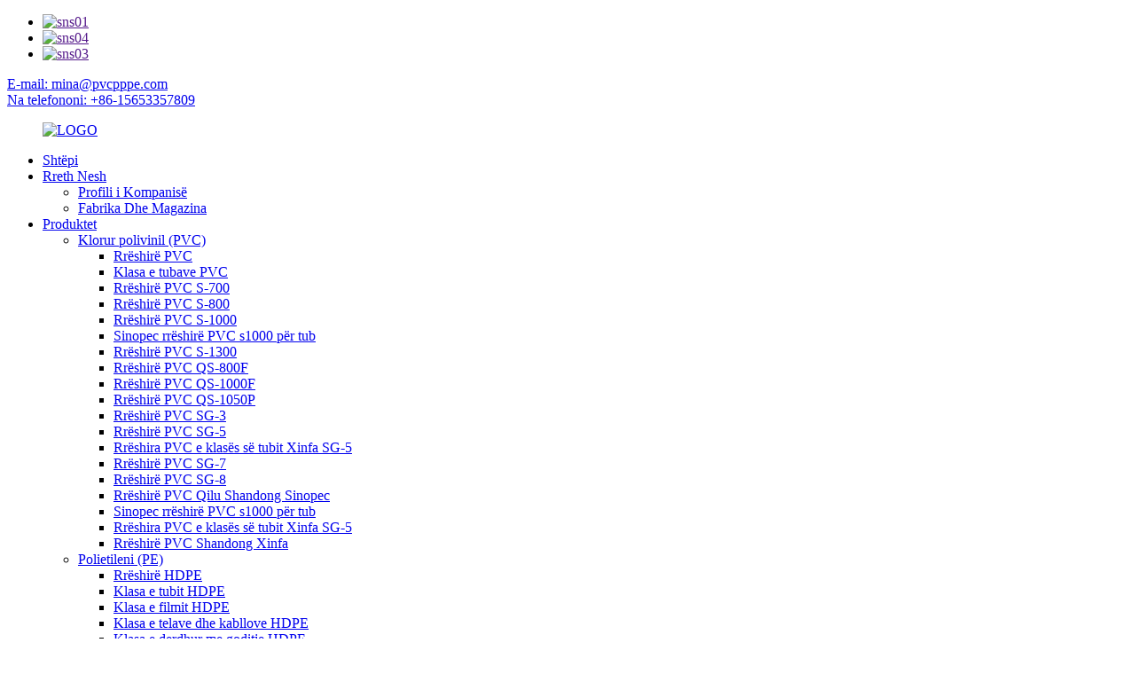

--- FILE ---
content_type: text/html
request_url: http://sq.pvcpppe.com/hdpe-blow-molding-grade-polyethylenepe/
body_size: 11559
content:
<!DOCTYPE html> <html dir="ltr" lang="en"> <head> <meta charset="UTF-8"/> <!-- Google Tag Manager --> <script>(function(w,d,s,l,i){w[l]=w[l]||[];w[l].push({'gtm.start':
new Date().getTime(),event:'gtm.js'});var f=d.getElementsByTagName(s)[0],
j=d.createElement(s),dl=l!='dataLayer'?'&l='+l:'';j.async=true;j.src=
'https://www.googletagmanager.com/gtm.js?id='+i+dl;f.parentNode.insertBefore(j,f);
})(window,document,'script','dataLayer','GTM-N3XF2VN');</script> <!-- End Google Tag Manager -->  <meta http-equiv="Content-Type" content="text/html; charset=UTF-8" /> <!-- Google tag (gtag.js) --> <script async src="https://www.googletagmanager.com/gtag/js?id=G-492RJCNQMQ"></script> <script>
  window.dataLayer = window.dataLayer || [];
  function gtag(){dataLayer.push(arguments);}
  gtag('js', new Date());

  gtag('config', 'G-492RJCNQMQ');
</script> <title>HDPE Blow Molding Grade Manufacturers - Kinë HDPE Blow Molding Grade Factory &amp; Suppliers</title> <meta name="viewport" content="width=device-width,initial-scale=1,minimum-scale=1,maximum-scale=1,user-scalable=no"> <link rel="apple-touch-icon-precomposed" href=""> <meta name="format-detection" content="telephone=no"> <meta name="apple-mobile-web-app-capable" content="yes"> <meta name="apple-mobile-web-app-status-bar-style" content="black"> <link href="//cdn.globalso.com/pvcpppe/style/global/style.css" rel="stylesheet" onload="this.onload=null;this.rel='stylesheet'"> <link href="//cdn.globalso.com/pvcpppe/style/public/public.css" rel="stylesheet" onload="this.onload=null;this.rel='stylesheet'"> <script type="text/javascript" src="//cdn.globalso.com/pvcpppe/style/global/js/jquery.min.js"></script>   <link rel="shortcut icon" href="https://cdn.globalso.com/pvcpppe/icon.png" /> <link rel="canonical" href="https://www.pvcpppe.com/hdpe-blow-molding-grade-polyethylenepe/" /> <meta name="description" content="Prodhuesit e klasës së HDPE Blow Moulding, Fabrika, Furnizuesit nga Kina, Ne kemi përjetuar objekte prodhuese me më shumë se 100 punonjës.Kështu që ne mund të garantojmë kohë të shkurtër dhe sigurimin e cilësisë." /> <link href="//cdn.globalso.com/hide_search.css" rel="stylesheet"/><link href="//www.pvcpppe.com/style/sq.html.css" rel="stylesheet"/><link rel="alternate" hreflang="sq" href="http://sq.pvcpppe.com/" /></head> <body> <!-- Google Tag Manager (noscript) --> <noscript><iframe src="https://www.googletagmanager.com/ns.html?id=GTM-N3XF2VN" height="0" width="0" style="display:none;visibility:hidden"></iframe></noscript> <!-- End Google Tag Manager (noscript) -->  <div class="container">     <!-- web_head start -->     <header class="web_head">     <div class="top_bar">       <div class="layout">         <ul class="head_sns">          		<li><a target="_blank" href=""><img src="https://cdn.globalso.com/pvcpppe/sns01.png" alt="sns01"></a></li> 			<li><a target="_blank" href=""><img src="https://cdn.globalso.com/pvcpppe/sns04.png" alt="sns04"></a></li> 			<li><a target="_blank" href=""><img src="https://cdn.globalso.com/pvcpppe/sns03.png" alt="sns03"></a></li> 	        </ul>         <div class="head_email"><a href="mailto:mina@pvcpppe.com">E-mail: mina@pvcpppe.com</a></div>        <div class="head_phone"><a href="tel:+86-15653357809">Na telefononi: +86-15653357809</a></div>               </div>     </div>     <div class="head_layout layout">      <figure class="logo"> 	 <a href="/">			<img src="https://cdn.globalso.com/pvcpppe/LOGO2.png" alt="LOGO"> 				</a> </figure>       <nav class="nav_wrap">         <ul class="head_nav">             <li><a href="/">Shtëpi</a></li> <li><a href="/about-us/">Rreth Nesh</a> <ul class="sub-menu"> 	<li><a href="/about-us/">Profili i Kompanisë</a></li> 	<li><a href="/factory-and-warehouse/">Fabrika Dhe Magazina</a></li> </ul> </li> <li class="current-menu-ancestor"><a href="/products/">Produktet</a> <ul class="sub-menu"> 	<li><a href="/polyvinyl-chloride-pvc/">Klorur polivinil (PVC)</a> 	<ul class="sub-menu"> 		<li><a href="/pvc-resin-polyvinyl-chloride-pvc/">Rrëshirë PVC</a></li> 		<li><a href="/pvc-pipe-grade-polyvinyl-chloride-pvc/">Klasa e tubave PVC</a></li> 		<li><a href="/pvc-resin-s-700/">Rrëshirë PVC S-700</a></li> 		<li><a href="/pvc-resin-s-800/">Rrëshirë PVC S-800</a></li> 		<li><a href="/pvc-resin-s-1000/">Rrëshirë PVC S-1000</a></li> 		<li><a href="/sinopec-pvc-resin-s1000-for-pipe-product/">Sinopec rrëshirë PVC s1000 për tub</a></li> 		<li><a href="/pvc-resin-s-1300/">Rrëshirë PVC S-1300</a></li> 		<li><a href="/pvc-resin-qs-800f/">Rrëshirë PVC QS-800F</a></li> 		<li><a href="/pvc-resin-qs-1000f/">Rrëshirë PVC QS-1000F</a></li> 		<li><a href="/pvc-resin-qs-1050p/">Rrëshirë PVC QS-1050P</a></li> 		<li><a href="/pvc-resin-sg-3/">Rrëshirë PVC SG-3</a></li> 		<li><a href="/pvc-resin-sg-5/">Rrëshirë PVC SG-5</a></li> 		<li><a href="/pipe-grade-xinfa-pvc-resin-sg-5-product/">Rrëshira PVC e klasës së tubit Xinfa SG-5</a></li> 		<li><a href="/pvc-resin-sg-7/">Rrëshirë PVC SG-7</a></li> 		<li><a href="/pvc-resin-sg-8/">Rrëshirë PVC SG-8</a></li> 		<li><a href="/shandong-sinopec-qilu-pvc-resin-product/">Rrëshirë PVC Qilu Shandong Sinopec</a></li> 		<li><a href="/sinopec-pvc-resin-s1000-for-pipe-product/">Sinopec rrëshirë PVC s1000 për tub</a></li> 		<li><a href="/pipe-grade-xinfa-pvc-resin-sg-5-product/">Rrëshira PVC e klasës së tubit Xinfa SG-5</a></li> 		<li><a href="/shandong-xinfa-pvc-resin-product/">Rrëshirë PVC Shandong Xinfa</a></li> 	</ul> </li> 	<li class="current-menu-ancestor current-menu-parent"><a href="/polyethylenepe/">Polietileni (PE)</a> 	<ul class="sub-menu"> 		<li><a href="/hdpe-resin-polyethylenepe/">Rrëshirë HDPE</a></li> 		<li><a href="/hdpe-pipe-grade-polyethylenepe/">Klasa e tubit HDPE</a></li> 		<li><a href="/hdpe-film-grade-polyethylenepe/">Klasa e filmit HDPE</a></li> 		<li><a href="/hdpe-wire-and-cable-grade-polyethylenepe/">Klasa e telave dhe kabllove HDPE</a></li> 		<li class="nav-current"><a href="/hdpe-blow-molding-grade-polyethylenepe/">Klasa e derdhur me goditje HDPE</a></li> 		<li><a href="/hdpe-injection-molding-grade-polyethylenepe/">Klasa e derdhjes me injeksion HDPE</a></li> 		<li><a href="/hdpe-filament-grade-polyethylenepe/">Klasa e filamentit HDPE</a></li> 		<li><a href="/hdpe-dmd1158-polyethylenepe/">HDPE DMD1158</a></li> 		<li><a href="/hdpe-dgda6098-polyethylenepe/">HDPE DGDA6098</a></li> 		<li><a href="/hdpe-dgdb2480-polyethylenepe/">HDPE DGDB2480</a></li> 		<li><a href="/hdpe-qhb18-polyethylenepe/">HDPE QHB18</a></li> 		<li><a href="/hdpe-qhj01-polyethylenepe/">HDPE QHJ01</a></li> 		<li><a href="/high-density-polyethylene-qhj02-for-cable-sheath-product/">Polietileni me densitet të lartë QHJ02 për mbështjellës kabllor</a></li> 		<li><a href="/hdpe-qhm32f-hdpe-rf-for-floor-heating-pipe-product/">HDPE QHM32F HDPE-RF për tubin e ngrohjes në dysheme</a></li> 		<li><a href="/ldpe-2102tn00/">LDPE 2102TN00</a></li> 		<li><a href="/ldpe-film-grade-2100tn00/">Klasa e filmit LDPE 2100TN00</a></li> 		<li><a href="/ldpe-film-grade-2102tn26/">Klasa e filmit LDPE 2102TN26</a></li> 		<li><a href="/ldpe-film-grade-qlt04-qlf39/">Klasa e filmit LDPE QLT04 QLF39</a></li> 		<li><a href="/ldpe-resin-polyethylenepe/">Rrëshirë LDPE</a></li> 	</ul> </li> 	<li><a href="/polypropylenepp/">Polipropileni (PP)</a> 	<ul class="sub-menu"> 		<li><a href="/pp-resin-polypropylenepp-products/">rrëshirë PP</a></li> 		<li><a href="/pp-t30s-yarn-grade/">Klasa e fijeve PP T30S</a></li> 		<li><a href="/pp-eps30r-injection-molding-grade/">PP EPS30R Klasa e derdhjes me injeksion</a></li> 		<li><a href="/pp-injection-molding-grade/">Klasa e derdhur me injeksion PP</a></li> 		<li><a href="/pp-qp73n-injection-molding-grade/">Klasa e derdhjes me injeksion PP QP73N</a></li> 		<li><a href="/pp-sp179-injection-molding-grade/">PP SP179 Klasa e derdhjes me injeksion</a></li> 	</ul> </li> </ul> </li> <li><a href="/application/">Aplikacion</a> <ul class="sub-menu"> 	<li><a href="/application_catalog/pipe/">Tub</a></li> 	<li><a href="/application_catalog/film/">Film</a></li> 	<li><a href="/application_catalog/wire-and-cable/">Tela dhe Kabllo</a></li> 	<li><a href="/application_catalog/profile/">Profili</a></li> 	<li><a href="/application_catalog/board/">Bordi</a></li> 	<li><a href="/application_catalog/sheet/">Fletë</a></li> 	<li><a href="/application_catalog/flooring/">Dyshemeja</a></li> 	<li><a href="/application_catalog/synthetic-leather/">lekure sintetike</a></li> 	<li><a href="/application_catalog/geomembrane/">Gjeomembrana</a></li> 	<li><a href="/application_catalog/tarpaulin/">Pëlhurë gomuar</a></li> 	<li><a href="/application_catalog/hose/">Zorrë</a></li> 	<li><a href="/application_catalog/shopping-bag/">Çantë pazari</a></li> 	<li><a href="/application_catalog/rope/">Litar</a></li> 	<li><a href="/application_catalog/agricultural-film/">Film Bujqësor</a></li> 	<li><a href="/application/bopp-film/">Film BOPP</a></li> 	<li><a href="/application/cpp-film/">Film CPP</a></li> 	<li><a href="/application_catalog/bumper/">Parakolp</a></li> </ul> </li> <li><a href="/news/">Lajme</a> <ul class="sub-menu"> 	<li><a href="/news_catalog/company-news/">Lajmet e kompanisë</a></li> 	<li><a href="/news_catalog/price-and-market/">Çmimi dhe tregu</a></li> 	<li><a href="/news_catalog/technical-info/">Informacion teknik</a></li> </ul> </li> <li><a href="/contact-us/">Na kontaktoni</a></li>         </ul>       </nav>       <div class="header_right">         <!--change-language-->         <div class="change-language ensemble">   <div class="change-language-info">     <div class="change-language-title medium-title">        <div class="language-flag language-flag-en"><a href="https://www.pvcpppe.com/"><b class="country-flag"></b><span>English</span> </a></div>        <b class="language-icon"></b>      </div> 	<div class="change-language-cont sub-content">         <div class="empty"></div>     </div>   </div> </div> <!--theme260-->           <!--change-language theme437-->        </div>     </div>   </header>     <!--// web_head end --><!-- sys_sub_head -->     <section class="sys_sub_head">     <div class="head_bn_item">	<img src="https://cdn.globalso.com/pvcpppe/page_head_gb.jpg" alt="faqe_kreu_gb"> </div>     <section class="path_bar layout">       <ul>         <li> <a itemprop="breadcrumb" href="/">Shtëpi</a></li><li> <a itemprop="breadcrumb" href="/products/" title="Products">Produktet</a> </li><li> <a itemprop="breadcrumb" href="/polyethylenepe/" title="Polyethylene(PE)">Polietileni (PE)</a> </li><li> <a href="#">Klasa e derdhur me goditje HDPE</a></li>       </ul>       <h1 class="pagnation_title">produkteve</h1>     </section>   </section>  <section class="web_main page_main">   <div class="layout">     <aside class="aside">   <section class="aside-wrap">     <section class="side-widget">     <div class="side-tit-bar">         <h2 class="side-tit">Kategoritë</h2>     </div>     <ul class="side-cate">       <li><a href="/polyvinyl-chloride-pvc/">Klorur polivinil (PVC)</a> <ul class="sub-menu"> 	<li><a href="/pvc-resin-polyvinyl-chloride-pvc/">Rrëshirë PVC</a></li> 	<li><a href="/pvc-pipe-grade-polyvinyl-chloride-pvc/">Klasa e tubave PVC</a></li> 	<li><a href="/pvc-resin-s-700/">Rrëshirë PVC S-700</a></li> 	<li><a href="/pvc-resin-s-800/">Rrëshirë PVC S-800</a></li> 	<li><a href="/pvc-resin-s-1000/">Rrëshirë PVC S-1000</a></li> 	<li><a href="/pvc-resin-s-1300/">Rrëshirë PVC S-1300</a></li> 	<li><a href="/pvc-resin-qs-800f/">Rrëshirë PVC QS-800F</a></li> 	<li><a href="/pvc-resin-qs-1000f/">Rrëshirë PVC QS-1000F</a></li> 	<li><a href="/pvc-resin-qs-1050p/">Rrëshirë PVC QS-1050P</a></li> 	<li><a href="/pvc-resin-sg-3/">Rrëshirë PVC SG-3</a></li> 	<li><a href="/pvc-resin-sg-5/">Rrëshirë PVC SG-5</a></li> 	<li><a href="/pvc-resin-sg-7/">Rrëshirë PVC SG-7</a></li> 	<li><a href="/pvc-resin-sg-8/">Rrëshirë PVC SG-8</a></li> 	<li><a href="/shandong-sinopec-qilu-pvc-resin-product/">Rrëshirë PVC Qilu Shandong Sinopec</a></li> 	<li><a href="/sinopec-pvc-resin-s1000-for-pipe-product/">Sinopec rrëshirë PVC s1000 për tub</a></li> 	<li><a href="/pipe-grade-xinfa-pvc-resin-sg-5-product/">Rrëshira PVC e klasës së tubit Xinfa SG-5</a></li> 	<li><a href="/shandong-xinfa-pvc-resin-product/">Rrëshirë PVC Shandong Xinfa</a></li> </ul> </li> <li class="current-menu-ancestor current-menu-parent"><a href="/polyethylenepe/">Polietileni (PE)</a> <ul class="sub-menu"> 	<li><a href="/hdpe-resin-polyethylenepe/">Rrëshirë HDPE</a></li> 	<li><a href="/hdpe-pipe-grade-polyethylenepe/">Klasa e tubit HDPE</a></li> 	<li><a href="/hdpe-film-grade-polyethylenepe/">Klasa e filmit HDPE</a></li> 	<li><a href="/hdpe-wire-and-cable-grade-polyethylenepe/">Klasa e telave dhe kabllove HDPE</a></li> 	<li class="nav-current"><a href="/hdpe-blow-molding-grade-polyethylenepe/">Klasa e derdhur me goditje HDPE</a></li> 	<li><a href="/hdpe-injection-molding-grade-polyethylenepe/">Klasa e derdhjes me injeksion HDPE</a></li> 	<li><a href="/hdpe-filament-grade-polyethylenepe/">Klasa e filamentit HDPE</a></li> 	<li><a href="/hdpe-dmd1158-polyethylenepe/">HDPE DMD1158</a></li> 	<li><a href="/hdpe-dgda6098-polyethylenepe/">HDPE DGDA6098</a></li> 	<li><a href="/hdpe-dgdb2480-polyethylenepe/">HDPE DGDB2480</a></li> 	<li><a href="/hdpe-qhb18-polyethylenepe/">HDPE QHB18</a></li> 	<li><a href="/hdpe-qhj01-polyethylenepe/">HDPE QHJ01</a></li> 	<li><a href="/high-density-polyethylene-qhj02-for-cable-sheath-product/">Polietileni me densitet të lartë QHJ02 për mbështjellës kabllor</a></li> 	<li><a href="/hdpe-qhm32f-hdpe-rf-for-floor-heating-pipe-product/">HDPE QHM32F HDPE-RF për tubin e ngrohjes në dysheme</a></li> 	<li><a href="/ldpe-2102tn00/">LDPE 2102TN00</a></li> 	<li><a href="/ldpe-film-grade-2100tn00/">Klasa e filmit LDPE 2100TN00</a></li> 	<li><a href="/ldpe-film-grade-2102tn26/">Klasa e filmit LDPE 2102TN26</a></li> 	<li><a href="/ldpe-film-grade-qlt04-qlf39/">Klasa e filmit LDPE QLT04 QLF39</a></li> 	<li><a href="/ldpe-resin-polyethylenepe/">Rrëshirë LDPE</a></li> </ul> </li> <li><a href="/polypropylenepp/">Polipropileni (PP)</a> <ul class="sub-menu"> 	<li><a href="/pp-resin-polypropylenepp-products/">rrëshirë PP</a></li> 	<li><a href="/pp-t30s-yarn-grade/">Klasa e fijeve PP T30S</a></li> 	<li><a href="/pp-eps30r-injection-molding-grade/">PP EPS30R Klasa e derdhjes me injeksion</a></li> 	<li><a href="/pp-injection-molding-grade/">Klasa e derdhur me injeksion PP</a></li> 	<li><a href="/pp-qp73n-injection-molding-grade/">Klasa e derdhjes me injeksion PP QP73N</a></li> 	<li><a href="/pp-sp179-injection-molding-grade/">PP SP179 Klasa e derdhjes me injeksion</a></li> </ul> </li>     </ul>   </section>   <div class="side-widget"> 	 <div class="side-product-items">               <div class="items_content">                <div class="side_slider">                     <ul class="swiper-wrapper"> 				                   <li class="swiper-slide gm-sep side_product_item">                     <figure > <a href="/virgin-pvc-resin-s-1000-product/" class="item-img"><img src="https://cdn.globalso.com/pvcpppe/PVC-S-1000-12-300x300.jpg" alt="Rrëshirë PVC e virgjër S-1000"></a>                       <figcaption>                         <h3 class="item_title"><a href="/virgin-pvc-resin-s-1000-product/">Rrëshirë PVC e virgjër S-1000</a></h3>                        </figcaption>                     </figure> 					</li> 					                   <li class="swiper-slide gm-sep side_product_item">                     <figure > <a href="/pvc-sg5-resin-produced-by-suspension-method-product/" class="item-img"><img src="https://cdn.globalso.com/pvcpppe/18720125488_1156975291-300x300.jpg" alt="Rrëshira PVC SG5 e prodhuar me metodën e pezullimit"></a>                       <figcaption>                         <h3 class="item_title"><a href="/pvc-sg5-resin-produced-by-suspension-method-product/">Rrëshira PVC SG5 e prodhuar me metodën e pezullimit</a></h3>                        </figcaption>                     </figure> 					</li> 					                   <li class="swiper-slide gm-sep side_product_item">                     <figure > <a href="/polyvinyl-chloride-resin-product/" class="item-img"><img src="https://cdn.globalso.com/pvcpppe/PVC-RESIN1-300x300.jpg" alt="Rrëshirë polivinil klorur"></a>                       <figcaption>                         <h3 class="item_title"><a href="/polyvinyl-chloride-resin-product/">Rrëshirë polivinil klorur</a></h3>                        </figcaption>                     </figure> 					</li> 					                   <li class="swiper-slide gm-sep side_product_item">                     <figure > <a href="/polyvinyl-chloride-resin-s-1000-product/" class="item-img"><img src="https://cdn.globalso.com/pvcpppe/PVC-S-1000-1-300x300.jpg" alt="Rrëshirë polivinilklorur S-1000"></a>                       <figcaption>                         <h3 class="item_title"><a href="/polyvinyl-chloride-resin-s-1000-product/">Rrëshirë polivinilklorur S-1000</a></h3>                        </figcaption>                     </figure> 					</li> 					                   <li class="swiper-slide gm-sep side_product_item">                     <figure > <a href="/high-density-polyethylene-resin-product/" class="item-img"><img src="https://cdn.globalso.com/pvcpppe/H69a9f479c4594c86b527408ff95e3df0i-300x300.jpg" alt="Rrëshirë polietileni me densitet të lartë"></a>                       <figcaption>                         <h3 class="item_title"><a href="/high-density-polyethylene-resin-product/">Rrëshirë polietileni me densitet të lartë</a></h3>                        </figcaption>                     </figure> 					</li> 					                </ul> 				 </div>                 <div class="btn-prev"></div>                 <div class="btn-next"></div>               </div>             </div>    </div>           <div class="side-bn"><a href=""><img src="https://cdn.globalso.com/pvcpppe/29c4af89.png" alt="" /></a></div>     </section> </aside>    <section class="main">       <div class="items_list">  <ul>                     <li class="product_item">                         <figure> <span class="item_img"><img src="https://cdn.globalso.com/pvcpppe/hdpe-resin4.jpg" alt="Klasa e derdhjes me fryrje të polietilenit me densitet të lartë" /><a href="/high-density-polyethylene-blow-molding-grade-product/"></a></span>                             <figcaption>                                 <h3 class="item_title"><a href="/high-density-polyethylene-blow-molding-grade-product/" title="High density Polyethylene Blow Molding Grade">Klasa e derdhjes me fryrje të polietilenit me densitet të lartë</a></h3>                             </figcaption>                         </figure>                     </li>           </ul>          <div class="page_bar">         <div class="pages"></div>       </div>       </div>            </section>   </div> </section>  <!-- web_footer start -->     <footer class="web_footer">     <section class="index_inquiry_wrap">       <div class="inquiry_desc">Ju lutemi na lini emailin tuaj, ne do të kontaktojmë brenda 24 orëve.<a href="javascript:" class="inquiry_btn">hetim<i></i></a></div>     </section>     <div class="layout">       <div class="foor_service">         <div class="foot_item foot_contact_item wow fadeInLeftA" data-wow-delay=".9s" data-wow-duration=".8s">           <div class="foot_cont">             <div class="foot_logo">	<a href="/"> 	<img src="https://cdn.globalso.com/pvcpppe/logo-white.png" alt="logo-e bardhë"></a> 	 </div>             <ul class="foot_contact">               <li class="foot_address">Adresa: Zhonghuangya, Xihe Town, Zichuan, Zibo, Shandong, Kinë.</li>              <li class="foot_phone"><a href="tel:+86-15653357809">Tel: +86-15653357809</a></li>              <li class="foot_email"><a href="mailto:mina@pvcpppe.com">E-mail: mina@pvcpppe.com</a></li>            </ul>           </div>         </div>        <div class="foot_item foot_nav_item wow fadeInLeftA" data-wow-delay=".7s" data-wow-duration=".8s">           <h2 class="fot_tit">Navigator</h2>           <ul>           	<li><a href="/about-us/">Rreth Nesh</a></li> <li><a href="/products/">Produktet</a></li> <li><a href="/application/">Aplikacion</a></li> <li><a href="/contact-us/">Na kontaktoni</a></li>           </ul>         </div>         <div class="foot_item foot_nav_item  wow fadeInLeftA" data-wow-delay=".7s" data-wow-duration=".8s">           <h2 class="fot_tit">Lajme</h2>           <ul>            	            <li class="company_new_footer"> <a href="/news/pvc-export-analysis/">               <time style="margin-right: 20px;">korrik-17-2023</time>               <span class="new_info">Analiza e eksportit të PVC</span> </a> </li> 			              <li class="company_new_footer"> <a href="/news/2023-pvc-resin-market-analysis/">               <time style="margin-right: 20px;">korrik-07-2023</time>               <span class="new_info">Analiza e tregut të rrëshirës PVC 2023</span> </a> </li> 			              <li class="company_new_footer"> <a href="/news/what-is-wpc-floor-and-spc-floor/">               <time style="margin-right: 20px;">Qershor-24-2023</time>               <span class="new_info">Çfarë është dyshemeja WPC dhe dyshemeja SPC?</span> </a> </li> 			              <li class="company_new_footer"> <a href="/news/recent-domestic-pvc-export-market-trend-analysis-06-16/">               <time style="margin-right: 20px;">Qershor-16-2023</time>               <span class="new_info">Analiza e fundit e tendencave të tregut vendas të eksportit të PVC...</span> </a> </li> 			            </ul>         </div>       </div>     </div> <div class="copyright wow fadeInLeftA" data-wow-delay="1.2s" data-wow-duration=".8s">© Copyright - 2020-2023: Të gjitha të drejtat e rezervuara.<script type="text/javascript" src="//www.globalso.site/livechat.js"></script>	<a href="/featured/">Produkte të nxehta</a> - <a href="/sitemap.xml">Harta e faqes</a> - <a href="/">AMP Mobile</a> <br><a href='/high-density-polyethylene-dgdb2480h/' title='High Density Polyethylene DGDB2480H'>Polietileni me densitet të lartë DGDB2480H</a>,  <a href='/sinopec-pvc-resin/' title='SINOPEC PVC Resin'>Rrëshirë PVC SINOPEC</a>,  <a href='/high-density-polyethylene-qhb18/' title='High Density Polyethylene  QHB18'>Polietileni me densitet të lartë QHB18</a>,  <a href='/pvc-resin/' title='PVC Resin'>Rrëshirë PVC</a>,  <a href='/high-density-polyethylene-dmd1158/' title='High Density Polyethylene DMD1158'>Polietileni me densitet të lartë DMD1158</a>,  <a href='/pvc-for-cable-insulation/' title='PVC For Cable Insulation'>PVC për izolimin e kabllove</a>, 	</div>  </footer>     <!--// web_footer end -->    </div>        <div id="whatsapp">         <a href="https://api.whatsapp.com/send?phone=8615653357809" target="_blank" title="Whatsapp">         <div id="whatsappMain"></div>         </a> </div>        <!--// container end --> <aside class="scrollsidebar" id="scrollsidebar">   <div class="side_content">     <div class="side_list">       <header class="hd"><img src="//cdn.globalso.com/title_pic.png" alt="Inuiry Online"/></header>       <div class="cont">         <li><a class="email" href="javascript:" onclick="showMsgPop();">Dërgoni një email</a></li>                                                       <li><a class="whatsapp" style="background-image:url(https://cdn.globalso.com/pvcpppe/whatsapp.png);position:absolute;left:10px;background-repeat:no-repeat;padding: 0px 0px 0px 23px;background-position: left;" target="_blank" href="https://api.whatsapp.com/send?phone=8615653357809 ">WhatsApp</a></li>              </div>                   <div class="side_title"><a  class="close_btn"><span>x</span></a></div>     </div>   </div>   <div class="show_btn"></div> </aside> <div class="inquiry-pop-bd">   <div class="inquiry-pop"> <i class="ico-close-pop" onclick="hideMsgPop();"></i>     <script type="text/javascript" src="//www.globalso.site/form.js"></script>   </div> </div>   <script type="text/javascript" src="//cdn.globalso.com/pvcpppe/style/global/js/common.js"></script> <script type="text/javascript" src="//cdn.globalso.com/pvcpppe/style/public/public.js"></script>  <!--[if lt IE 9]> <script src="//cdn.globalso.com/pvcpppe/style/global/js/html5.js"></script> <![endif]--> <script type="text/javascript">

if(typeof jQuery == 'undefined' || typeof jQuery.fn.on == 'undefined') {
	document.write('<script src="https://www.pvcpppe.com/wp-content/plugins/bb-plugin/js/jquery.js"><\/script>');
	document.write('<script src="https://www.pvcpppe.com/wp-content/plugins/bb-plugin/js/jquery.migrate.min.js"><\/script>');
}

</script><ul class="prisna-wp-translate-seo" id="prisna-translator-seo"><li class="language-flag language-flag-en"><a href="https://www.pvcpppe.com/hdpe-blow-molding-grade-polyethylenepe/" title="English" target="_blank"><b class="country-flag"></b><span>English</span></a></li><li class="language-flag language-flag-fr"><a href="http://fr.pvcpppe.com/hdpe-blow-molding-grade-polyethylenepe/" title="French" target="_blank"><b class="country-flag"></b><span>French</span></a></li><li class="language-flag language-flag-de"><a href="http://de.pvcpppe.com/hdpe-blow-molding-grade-polyethylenepe/" title="German" target="_blank"><b class="country-flag"></b><span>German</span></a></li><li class="language-flag language-flag-pt"><a href="http://pt.pvcpppe.com/hdpe-blow-molding-grade-polyethylenepe/" title="Portuguese" target="_blank"><b class="country-flag"></b><span>Portuguese</span></a></li><li class="language-flag language-flag-es"><a href="http://es.pvcpppe.com/hdpe-blow-molding-grade-polyethylenepe/" title="Spanish" target="_blank"><b class="country-flag"></b><span>Spanish</span></a></li><li class="language-flag language-flag-ru"><a href="http://ru.pvcpppe.com/hdpe-blow-molding-grade-polyethylenepe/" title="Russian" target="_blank"><b class="country-flag"></b><span>Russian</span></a></li><li class="language-flag language-flag-ja"><a href="http://ja.pvcpppe.com/hdpe-blow-molding-grade-polyethylenepe/" title="Japanese" target="_blank"><b class="country-flag"></b><span>Japanese</span></a></li><li class="language-flag language-flag-ko"><a href="http://ko.pvcpppe.com/hdpe-blow-molding-grade-polyethylenepe/" title="Korean" target="_blank"><b class="country-flag"></b><span>Korean</span></a></li><li class="language-flag language-flag-ar"><a href="http://ar.pvcpppe.com/hdpe-blow-molding-grade-polyethylenepe/" title="Arabic" target="_blank"><b class="country-flag"></b><span>Arabic</span></a></li><li class="language-flag language-flag-ga"><a href="http://ga.pvcpppe.com/hdpe-blow-molding-grade-polyethylenepe/" title="Irish" target="_blank"><b class="country-flag"></b><span>Irish</span></a></li><li class="language-flag language-flag-el"><a href="http://el.pvcpppe.com/hdpe-blow-molding-grade-polyethylenepe/" title="Greek" target="_blank"><b class="country-flag"></b><span>Greek</span></a></li><li class="language-flag language-flag-tr"><a href="http://tr.pvcpppe.com/hdpe-blow-molding-grade-polyethylenepe/" title="Turkish" target="_blank"><b class="country-flag"></b><span>Turkish</span></a></li><li class="language-flag language-flag-it"><a href="http://it.pvcpppe.com/hdpe-blow-molding-grade-polyethylenepe/" title="Italian" target="_blank"><b class="country-flag"></b><span>Italian</span></a></li><li class="language-flag language-flag-da"><a href="http://da.pvcpppe.com/hdpe-blow-molding-grade-polyethylenepe/" title="Danish" target="_blank"><b class="country-flag"></b><span>Danish</span></a></li><li class="language-flag language-flag-ro"><a href="http://ro.pvcpppe.com/hdpe-blow-molding-grade-polyethylenepe/" title="Romanian" target="_blank"><b class="country-flag"></b><span>Romanian</span></a></li><li class="language-flag language-flag-id"><a href="http://id.pvcpppe.com/hdpe-blow-molding-grade-polyethylenepe/" title="Indonesian" target="_blank"><b class="country-flag"></b><span>Indonesian</span></a></li><li class="language-flag language-flag-cs"><a href="http://cs.pvcpppe.com/hdpe-blow-molding-grade-polyethylenepe/" title="Czech" target="_blank"><b class="country-flag"></b><span>Czech</span></a></li><li class="language-flag language-flag-af"><a href="http://af.pvcpppe.com/hdpe-blow-molding-grade-polyethylenepe/" title="Afrikaans" target="_blank"><b class="country-flag"></b><span>Afrikaans</span></a></li><li class="language-flag language-flag-sv"><a href="http://sv.pvcpppe.com/hdpe-blow-molding-grade-polyethylenepe/" title="Swedish" target="_blank"><b class="country-flag"></b><span>Swedish</span></a></li><li class="language-flag language-flag-pl"><a href="http://pl.pvcpppe.com/hdpe-blow-molding-grade-polyethylenepe/" title="Polish" target="_blank"><b class="country-flag"></b><span>Polish</span></a></li><li class="language-flag language-flag-eu"><a href="http://eu.pvcpppe.com/hdpe-blow-molding-grade-polyethylenepe/" title="Basque" target="_blank"><b class="country-flag"></b><span>Basque</span></a></li><li class="language-flag language-flag-ca"><a href="http://ca.pvcpppe.com/hdpe-blow-molding-grade-polyethylenepe/" title="Catalan" target="_blank"><b class="country-flag"></b><span>Catalan</span></a></li><li class="language-flag language-flag-eo"><a href="http://eo.pvcpppe.com/hdpe-blow-molding-grade-polyethylenepe/" title="Esperanto" target="_blank"><b class="country-flag"></b><span>Esperanto</span></a></li><li class="language-flag language-flag-hi"><a href="http://hi.pvcpppe.com/hdpe-blow-molding-grade-polyethylenepe/" title="Hindi" target="_blank"><b class="country-flag"></b><span>Hindi</span></a></li><li class="language-flag language-flag-lo"><a href="http://lo.pvcpppe.com/hdpe-blow-molding-grade-polyethylenepe/" title="Lao" target="_blank"><b class="country-flag"></b><span>Lao</span></a></li><li class="language-flag language-flag-sq"><a href="http://sq.pvcpppe.com/hdpe-blow-molding-grade-polyethylenepe/" title="Albanian" target="_blank"><b class="country-flag"></b><span>Albanian</span></a></li><li class="language-flag language-flag-am"><a href="http://am.pvcpppe.com/hdpe-blow-molding-grade-polyethylenepe/" title="Amharic" target="_blank"><b class="country-flag"></b><span>Amharic</span></a></li><li class="language-flag language-flag-hy"><a href="http://hy.pvcpppe.com/hdpe-blow-molding-grade-polyethylenepe/" title="Armenian" target="_blank"><b class="country-flag"></b><span>Armenian</span></a></li><li class="language-flag language-flag-az"><a href="http://az.pvcpppe.com/hdpe-blow-molding-grade-polyethylenepe/" title="Azerbaijani" target="_blank"><b class="country-flag"></b><span>Azerbaijani</span></a></li><li class="language-flag language-flag-be"><a href="http://be.pvcpppe.com/hdpe-blow-molding-grade-polyethylenepe/" title="Belarusian" target="_blank"><b class="country-flag"></b><span>Belarusian</span></a></li><li class="language-flag language-flag-bn"><a href="http://bn.pvcpppe.com/hdpe-blow-molding-grade-polyethylenepe/" title="Bengali" target="_blank"><b class="country-flag"></b><span>Bengali</span></a></li><li class="language-flag language-flag-bs"><a href="http://bs.pvcpppe.com/hdpe-blow-molding-grade-polyethylenepe/" title="Bosnian" target="_blank"><b class="country-flag"></b><span>Bosnian</span></a></li><li class="language-flag language-flag-bg"><a href="http://bg.pvcpppe.com/hdpe-blow-molding-grade-polyethylenepe/" title="Bulgarian" target="_blank"><b class="country-flag"></b><span>Bulgarian</span></a></li><li class="language-flag language-flag-ceb"><a href="http://ceb.pvcpppe.com/hdpe-blow-molding-grade-polyethylenepe/" title="Cebuano" target="_blank"><b class="country-flag"></b><span>Cebuano</span></a></li><li class="language-flag language-flag-ny"><a href="http://ny.pvcpppe.com/hdpe-blow-molding-grade-polyethylenepe/" title="Chichewa" target="_blank"><b class="country-flag"></b><span>Chichewa</span></a></li><li class="language-flag language-flag-co"><a href="http://co.pvcpppe.com/hdpe-blow-molding-grade-polyethylenepe/" title="Corsican" target="_blank"><b class="country-flag"></b><span>Corsican</span></a></li><li class="language-flag language-flag-hr"><a href="http://hr.pvcpppe.com/hdpe-blow-molding-grade-polyethylenepe/" title="Croatian" target="_blank"><b class="country-flag"></b><span>Croatian</span></a></li><li class="language-flag language-flag-nl"><a href="http://nl.pvcpppe.com/hdpe-blow-molding-grade-polyethylenepe/" title="Dutch" target="_blank"><b class="country-flag"></b><span>Dutch</span></a></li><li class="language-flag language-flag-et"><a href="http://et.pvcpppe.com/hdpe-blow-molding-grade-polyethylenepe/" title="Estonian" target="_blank"><b class="country-flag"></b><span>Estonian</span></a></li><li class="language-flag language-flag-tl"><a href="http://tl.pvcpppe.com/hdpe-blow-molding-grade-polyethylenepe/" title="Filipino" target="_blank"><b class="country-flag"></b><span>Filipino</span></a></li><li class="language-flag language-flag-fi"><a href="http://fi.pvcpppe.com/hdpe-blow-molding-grade-polyethylenepe/" title="Finnish" target="_blank"><b class="country-flag"></b><span>Finnish</span></a></li><li class="language-flag language-flag-fy"><a href="http://fy.pvcpppe.com/hdpe-blow-molding-grade-polyethylenepe/" title="Frisian" target="_blank"><b class="country-flag"></b><span>Frisian</span></a></li><li class="language-flag language-flag-gl"><a href="http://gl.pvcpppe.com/hdpe-blow-molding-grade-polyethylenepe/" title="Galician" target="_blank"><b class="country-flag"></b><span>Galician</span></a></li><li class="language-flag language-flag-ka"><a href="http://ka.pvcpppe.com/hdpe-blow-molding-grade-polyethylenepe/" title="Georgian" target="_blank"><b class="country-flag"></b><span>Georgian</span></a></li><li class="language-flag language-flag-gu"><a href="http://gu.pvcpppe.com/hdpe-blow-molding-grade-polyethylenepe/" title="Gujarati" target="_blank"><b class="country-flag"></b><span>Gujarati</span></a></li><li class="language-flag language-flag-ht"><a href="http://ht.pvcpppe.com/hdpe-blow-molding-grade-polyethylenepe/" title="Haitian" target="_blank"><b class="country-flag"></b><span>Haitian</span></a></li><li class="language-flag language-flag-ha"><a href="http://ha.pvcpppe.com/hdpe-blow-molding-grade-polyethylenepe/" title="Hausa" target="_blank"><b class="country-flag"></b><span>Hausa</span></a></li><li class="language-flag language-flag-haw"><a href="http://haw.pvcpppe.com/hdpe-blow-molding-grade-polyethylenepe/" title="Hawaiian" target="_blank"><b class="country-flag"></b><span>Hawaiian</span></a></li><li class="language-flag language-flag-iw"><a href="http://iw.pvcpppe.com/hdpe-blow-molding-grade-polyethylenepe/" title="Hebrew" target="_blank"><b class="country-flag"></b><span>Hebrew</span></a></li><li class="language-flag language-flag-hmn"><a href="http://hmn.pvcpppe.com/hdpe-blow-molding-grade-polyethylenepe/" title="Hmong" target="_blank"><b class="country-flag"></b><span>Hmong</span></a></li><li class="language-flag language-flag-hu"><a href="http://hu.pvcpppe.com/hdpe-blow-molding-grade-polyethylenepe/" title="Hungarian" target="_blank"><b class="country-flag"></b><span>Hungarian</span></a></li><li class="language-flag language-flag-is"><a href="http://is.pvcpppe.com/hdpe-blow-molding-grade-polyethylenepe/" title="Icelandic" target="_blank"><b class="country-flag"></b><span>Icelandic</span></a></li><li class="language-flag language-flag-ig"><a href="http://ig.pvcpppe.com/hdpe-blow-molding-grade-polyethylenepe/" title="Igbo" target="_blank"><b class="country-flag"></b><span>Igbo</span></a></li><li class="language-flag language-flag-jw"><a href="http://jw.pvcpppe.com/hdpe-blow-molding-grade-polyethylenepe/" title="Javanese" target="_blank"><b class="country-flag"></b><span>Javanese</span></a></li><li class="language-flag language-flag-kn"><a href="http://kn.pvcpppe.com/hdpe-blow-molding-grade-polyethylenepe/" title="Kannada" target="_blank"><b class="country-flag"></b><span>Kannada</span></a></li><li class="language-flag language-flag-kk"><a href="http://kk.pvcpppe.com/hdpe-blow-molding-grade-polyethylenepe/" title="Kazakh" target="_blank"><b class="country-flag"></b><span>Kazakh</span></a></li><li class="language-flag language-flag-km"><a href="http://km.pvcpppe.com/hdpe-blow-molding-grade-polyethylenepe/" title="Khmer" target="_blank"><b class="country-flag"></b><span>Khmer</span></a></li><li class="language-flag language-flag-ku"><a href="http://ku.pvcpppe.com/hdpe-blow-molding-grade-polyethylenepe/" title="Kurdish" target="_blank"><b class="country-flag"></b><span>Kurdish</span></a></li><li class="language-flag language-flag-ky"><a href="http://ky.pvcpppe.com/hdpe-blow-molding-grade-polyethylenepe/" title="Kyrgyz" target="_blank"><b class="country-flag"></b><span>Kyrgyz</span></a></li><li class="language-flag language-flag-la"><a href="http://la.pvcpppe.com/hdpe-blow-molding-grade-polyethylenepe/" title="Latin" target="_blank"><b class="country-flag"></b><span>Latin</span></a></li><li class="language-flag language-flag-lv"><a href="http://lv.pvcpppe.com/hdpe-blow-molding-grade-polyethylenepe/" title="Latvian" target="_blank"><b class="country-flag"></b><span>Latvian</span></a></li><li class="language-flag language-flag-lt"><a href="http://lt.pvcpppe.com/hdpe-blow-molding-grade-polyethylenepe/" title="Lithuanian" target="_blank"><b class="country-flag"></b><span>Lithuanian</span></a></li><li class="language-flag language-flag-lb"><a href="http://lb.pvcpppe.com/hdpe-blow-molding-grade-polyethylenepe/" title="Luxembou.." target="_blank"><b class="country-flag"></b><span>Luxembou..</span></a></li><li class="language-flag language-flag-mk"><a href="http://mk.pvcpppe.com/hdpe-blow-molding-grade-polyethylenepe/" title="Macedonian" target="_blank"><b class="country-flag"></b><span>Macedonian</span></a></li><li class="language-flag language-flag-mg"><a href="http://mg.pvcpppe.com/hdpe-blow-molding-grade-polyethylenepe/" title="Malagasy" target="_blank"><b class="country-flag"></b><span>Malagasy</span></a></li><li class="language-flag language-flag-ms"><a href="http://ms.pvcpppe.com/hdpe-blow-molding-grade-polyethylenepe/" title="Malay" target="_blank"><b class="country-flag"></b><span>Malay</span></a></li><li class="language-flag language-flag-ml"><a href="http://ml.pvcpppe.com/hdpe-blow-molding-grade-polyethylenepe/" title="Malayalam" target="_blank"><b class="country-flag"></b><span>Malayalam</span></a></li><li class="language-flag language-flag-mt"><a href="http://mt.pvcpppe.com/hdpe-blow-molding-grade-polyethylenepe/" title="Maltese" target="_blank"><b class="country-flag"></b><span>Maltese</span></a></li><li class="language-flag language-flag-mi"><a href="http://mi.pvcpppe.com/hdpe-blow-molding-grade-polyethylenepe/" title="Maori" target="_blank"><b class="country-flag"></b><span>Maori</span></a></li><li class="language-flag language-flag-mr"><a href="http://mr.pvcpppe.com/hdpe-blow-molding-grade-polyethylenepe/" title="Marathi" target="_blank"><b class="country-flag"></b><span>Marathi</span></a></li><li class="language-flag language-flag-mn"><a href="http://mn.pvcpppe.com/hdpe-blow-molding-grade-polyethylenepe/" title="Mongolian" target="_blank"><b class="country-flag"></b><span>Mongolian</span></a></li><li class="language-flag language-flag-my"><a href="http://my.pvcpppe.com/hdpe-blow-molding-grade-polyethylenepe/" title="Burmese" target="_blank"><b class="country-flag"></b><span>Burmese</span></a></li><li class="language-flag language-flag-ne"><a href="http://ne.pvcpppe.com/hdpe-blow-molding-grade-polyethylenepe/" title="Nepali" target="_blank"><b class="country-flag"></b><span>Nepali</span></a></li><li class="language-flag language-flag-no"><a href="http://no.pvcpppe.com/hdpe-blow-molding-grade-polyethylenepe/" title="Norwegian" target="_blank"><b class="country-flag"></b><span>Norwegian</span></a></li><li class="language-flag language-flag-ps"><a href="http://ps.pvcpppe.com/hdpe-blow-molding-grade-polyethylenepe/" title="Pashto" target="_blank"><b class="country-flag"></b><span>Pashto</span></a></li><li class="language-flag language-flag-fa"><a href="http://fa.pvcpppe.com/hdpe-blow-molding-grade-polyethylenepe/" title="Persian" target="_blank"><b class="country-flag"></b><span>Persian</span></a></li><li class="language-flag language-flag-pa"><a href="http://pa.pvcpppe.com/hdpe-blow-molding-grade-polyethylenepe/" title="Punjabi" target="_blank"><b class="country-flag"></b><span>Punjabi</span></a></li><li class="language-flag language-flag-sr"><a href="http://sr.pvcpppe.com/hdpe-blow-molding-grade-polyethylenepe/" title="Serbian" target="_blank"><b class="country-flag"></b><span>Serbian</span></a></li><li class="language-flag language-flag-st"><a href="http://st.pvcpppe.com/hdpe-blow-molding-grade-polyethylenepe/" title="Sesotho" target="_blank"><b class="country-flag"></b><span>Sesotho</span></a></li><li class="language-flag language-flag-si"><a href="http://si.pvcpppe.com/hdpe-blow-molding-grade-polyethylenepe/" title="Sinhala" target="_blank"><b class="country-flag"></b><span>Sinhala</span></a></li><li class="language-flag language-flag-sk"><a href="http://sk.pvcpppe.com/hdpe-blow-molding-grade-polyethylenepe/" title="Slovak" target="_blank"><b class="country-flag"></b><span>Slovak</span></a></li><li class="language-flag language-flag-sl"><a href="http://sl.pvcpppe.com/hdpe-blow-molding-grade-polyethylenepe/" title="Slovenian" target="_blank"><b class="country-flag"></b><span>Slovenian</span></a></li><li class="language-flag language-flag-so"><a href="http://so.pvcpppe.com/hdpe-blow-molding-grade-polyethylenepe/" title="Somali" target="_blank"><b class="country-flag"></b><span>Somali</span></a></li><li class="language-flag language-flag-sm"><a href="http://sm.pvcpppe.com/hdpe-blow-molding-grade-polyethylenepe/" title="Samoan" target="_blank"><b class="country-flag"></b><span>Samoan</span></a></li><li class="language-flag language-flag-gd"><a href="http://gd.pvcpppe.com/hdpe-blow-molding-grade-polyethylenepe/" title="Scots Gaelic" target="_blank"><b class="country-flag"></b><span>Scots Gaelic</span></a></li><li class="language-flag language-flag-sn"><a href="http://sn.pvcpppe.com/hdpe-blow-molding-grade-polyethylenepe/" title="Shona" target="_blank"><b class="country-flag"></b><span>Shona</span></a></li><li class="language-flag language-flag-sd"><a href="http://sd.pvcpppe.com/hdpe-blow-molding-grade-polyethylenepe/" title="Sindhi" target="_blank"><b class="country-flag"></b><span>Sindhi</span></a></li><li class="language-flag language-flag-su"><a href="http://su.pvcpppe.com/hdpe-blow-molding-grade-polyethylenepe/" title="Sundanese" target="_blank"><b class="country-flag"></b><span>Sundanese</span></a></li><li class="language-flag language-flag-sw"><a href="http://sw.pvcpppe.com/hdpe-blow-molding-grade-polyethylenepe/" title="Swahili" target="_blank"><b class="country-flag"></b><span>Swahili</span></a></li><li class="language-flag language-flag-tg"><a href="http://tg.pvcpppe.com/hdpe-blow-molding-grade-polyethylenepe/" title="Tajik" target="_blank"><b class="country-flag"></b><span>Tajik</span></a></li><li class="language-flag language-flag-ta"><a href="http://ta.pvcpppe.com/hdpe-blow-molding-grade-polyethylenepe/" title="Tamil" target="_blank"><b class="country-flag"></b><span>Tamil</span></a></li><li class="language-flag language-flag-te"><a href="http://te.pvcpppe.com/hdpe-blow-molding-grade-polyethylenepe/" title="Telugu" target="_blank"><b class="country-flag"></b><span>Telugu</span></a></li><li class="language-flag language-flag-th"><a href="http://th.pvcpppe.com/hdpe-blow-molding-grade-polyethylenepe/" title="Thai" target="_blank"><b class="country-flag"></b><span>Thai</span></a></li><li class="language-flag language-flag-uk"><a href="http://uk.pvcpppe.com/hdpe-blow-molding-grade-polyethylenepe/" title="Ukrainian" target="_blank"><b class="country-flag"></b><span>Ukrainian</span></a></li><li class="language-flag language-flag-ur"><a href="http://ur.pvcpppe.com/hdpe-blow-molding-grade-polyethylenepe/" title="Urdu" target="_blank"><b class="country-flag"></b><span>Urdu</span></a></li><li class="language-flag language-flag-uz"><a href="http://uz.pvcpppe.com/hdpe-blow-molding-grade-polyethylenepe/" title="Uzbek" target="_blank"><b class="country-flag"></b><span>Uzbek</span></a></li><li class="language-flag language-flag-vi"><a href="http://vi.pvcpppe.com/hdpe-blow-molding-grade-polyethylenepe/" title="Vietnamese" target="_blank"><b class="country-flag"></b><span>Vietnamese</span></a></li><li class="language-flag language-flag-cy"><a href="http://cy.pvcpppe.com/hdpe-blow-molding-grade-polyethylenepe/" title="Welsh" target="_blank"><b class="country-flag"></b><span>Welsh</span></a></li><li class="language-flag language-flag-xh"><a href="http://xh.pvcpppe.com/hdpe-blow-molding-grade-polyethylenepe/" title="Xhosa" target="_blank"><b class="country-flag"></b><span>Xhosa</span></a></li><li class="language-flag language-flag-yi"><a href="http://yi.pvcpppe.com/hdpe-blow-molding-grade-polyethylenepe/" title="Yiddish" target="_blank"><b class="country-flag"></b><span>Yiddish</span></a></li><li class="language-flag language-flag-yo"><a href="http://yo.pvcpppe.com/hdpe-blow-molding-grade-polyethylenepe/" title="Yoruba" target="_blank"><b class="country-flag"></b><span>Yoruba</span></a></li><li class="language-flag language-flag-zu"><a href="http://zu.pvcpppe.com/hdpe-blow-molding-grade-polyethylenepe/" title="Zulu" target="_blank"><b class="country-flag"></b><span>Zulu</span></a></li><li class="language-flag language-flag-rw"><a href="http://rw.pvcpppe.com/hdpe-blow-molding-grade-polyethylenepe/" title="Kinyarwanda" target="_blank"><b class="country-flag"></b><span>Kinyarwanda</span></a></li><li class="language-flag language-flag-tt"><a href="http://tt.pvcpppe.com/hdpe-blow-molding-grade-polyethylenepe/" title="Tatar" target="_blank"><b class="country-flag"></b><span>Tatar</span></a></li><li class="language-flag language-flag-or"><a href="http://or.pvcpppe.com/hdpe-blow-molding-grade-polyethylenepe/" title="Oriya" target="_blank"><b class="country-flag"></b><span>Oriya</span></a></li><li class="language-flag language-flag-tk"><a href="http://tk.pvcpppe.com/hdpe-blow-molding-grade-polyethylenepe/" title="Turkmen" target="_blank"><b class="country-flag"></b><span>Turkmen</span></a></li><li class="language-flag language-flag-ug"><a href="http://ug.pvcpppe.com/hdpe-blow-molding-grade-polyethylenepe/" title="Uyghur" target="_blank"><b class="country-flag"></b><span>Uyghur</span></a></li></ul><link rel='stylesheet' id='fl-builder-layout-1554-css'  href='https://www.pvcpppe.com/uploads/bb-plugin/cache/1554-layout.css?ver=2ae4b5c7f0e406d6380d52e5073aa618' type='text/css' media='all' />   <script type='text/javascript' src='https://www.pvcpppe.com/uploads/bb-plugin/cache/1554-layout.js?ver=2ae4b5c7f0e406d6380d52e5073aa618'></script> <script type="text/javascript" src="//cdn.goodao.net/style/js/translator-dropdown.js?ver=1.11"></script><script type="text/javascript">/*<![CDATA[*/var _prisna_translate=_prisna_translate||{languages:["en","fr","es","de","ru","ar","ko","ja","it","pt","ga","da","id","tr","sv","ro","pl","cs","eu","ca","eo","hi","el","ms","sr","sw","th","vi","cy","sk","lv","mt","hu","gl","gu","et","bn","sq","be","nl","tl","is","ht","lt","no","sl","ta","uk","yi","ur","te","fa","mk","kn","iw","fi","hr","bg","az","ka","af","st","si","so","su","tg","uz","yo","zu","pa","jw","kk","km","ceb","ny","lo","la","mg","ml","mi","mn","mr","my","ne","ig","hmn","ha","bs","hy","zh-TW","zh-CN","am","fy","co","ku","ps","lb","ky","sm","gd","sn","sd","xh","haw"],scrollBarLanguages:"15",flags:false,shortNames:true,targetSelector:"body,title",locationWidget:false,location:".transall",translateAttributes:true,translateTitleAttribute:true,translateAltAttribute:true,translatePlaceholderAttribute:true,translateMetaTags:"keywords,description,og:title,og:description,og:locale,og:url",localStorage:true,localStorageExpires:"1",backgroundColor:"transparent",fontColor:"transparent",nativeLanguagesNames:{"id":"Bahasa Indonesia","bs":"\u0431\u043e\u0441\u0430\u043d\u0441\u043a\u0438","my":"\u1019\u103c\u1014\u103a\u1019\u102c\u1018\u102c\u101e\u102c","kk":"\u049a\u0430\u0437\u0430\u049b","km":"\u1797\u17b6\u179f\u17b6\u1781\u17d2\u1798\u17c2\u179a","lo":"\u0e9e\u0eb2\u0eaa\u0eb2\u0ea5\u0eb2\u0ea7","mn":"\u041c\u043e\u043d\u0433\u043e\u043b \u0445\u044d\u043b","tg":"\u0422\u043e\u04b7\u0438\u043a\u04e3","ca":"Catal\u00e0","uz":"O\u02bbzbekcha","yo":"\u00c8d\u00e8 Yor\u00f9b\u00e1","si":"\u0dc3\u0dd2\u0d82\u0dc4\u0dbd","ne":"\u0928\u0947\u092a\u093e\u0932\u0940","pa":"\u0a2a\u0a70\u0a1c\u0a3e\u0a2c\u0a40","cs":"\u010ce\u0161tina","mr":"\u092e\u0930\u093e\u0920\u0940","ml":"\u0d2e\u0d32\u0d2f\u0d3e\u0d33\u0d02","hy":"\u0570\u0561\u0575\u0565\u0580\u0565\u0576","da":"Dansk","de":"Deutsch","es":"Espa\u00f1ol","fr":"Fran\u00e7ais","hr":"Hrvatski","it":"Italiano","lv":"Latvie\u0161u","lt":"Lietuvi\u0173","hu":"Magyar","nl":"Nederlands","no":"Norsk\u200e","pl":"Polski","pt":"Portugu\u00eas","ro":"Rom\u00e2n\u0103","sk":"Sloven\u010dina","sl":"Sloven\u0161\u010dina","fi":"Suomi","sv":"Svenska","tr":"T\u00fcrk\u00e7e","vi":"Ti\u1ebfng Vi\u1ec7t","el":"\u0395\u03bb\u03bb\u03b7\u03bd\u03b9\u03ba\u03ac","ru":"\u0420\u0443\u0441\u0441\u043a\u0438\u0439","sr":"\u0421\u0440\u043f\u0441\u043a\u0438","uk":"\u0423\u043a\u0440\u0430\u0457\u043d\u0441\u044c\u043a\u0430","bg":"\u0411\u044a\u043b\u0433\u0430\u0440\u0441\u043a\u0438","iw":"\u05e2\u05d1\u05e8\u05d9\u05ea","ar":"\u0627\u0644\u0639\u0631\u0628\u064a\u0629","fa":"\u0641\u0627\u0631\u0633\u06cc","hi":"\u0939\u093f\u0928\u094d\u0926\u0940","tl":"Tagalog","th":"\u0e20\u0e32\u0e29\u0e32\u0e44\u0e17\u0e22","mt":"Malti","sq":"Shqip","eu":"Euskara","bn":"\u09ac\u09be\u0982\u09b2\u09be","be":"\u0431\u0435\u043b\u0430\u0440\u0443\u0441\u043a\u0430\u044f \u043c\u043e\u0432\u0430","et":"Eesti Keel","gl":"Galego","ka":"\u10e5\u10d0\u10e0\u10d7\u10e3\u10da\u10d8","gu":"\u0a97\u0ac1\u0a9c\u0ab0\u0abe\u0aa4\u0ac0","ht":"Krey\u00f2l Ayisyen","is":"\u00cdslenska","ga":"Gaeilge","kn":"\u0c95\u0ca8\u0ccd\u0ca8\u0ca1","mk":"\u043c\u0430\u043a\u0435\u0434\u043e\u043d\u0441\u043a\u0438","ms":"Bahasa Melayu","sw":"Kiswahili","yi":"\u05f2\u05b4\u05d3\u05d9\u05e9","ta":"\u0ba4\u0bae\u0bbf\u0bb4\u0bcd","te":"\u0c24\u0c46\u0c32\u0c41\u0c17\u0c41","ur":"\u0627\u0631\u062f\u0648","cy":"Cymraeg","zh-CN":"\u4e2d\u6587\uff08\u7b80\u4f53\uff09\u200e","zh-TW":"\u4e2d\u6587\uff08\u7e41\u9ad4\uff09\u200e","ja":"\u65e5\u672c\u8a9e","ko":"\ud55c\uad6d\uc5b4","am":"\u12a0\u121b\u122d\u129b","haw":"\u014clelo Hawai\u02bbi","ky":"\u043a\u044b\u0440\u0433\u044b\u0437\u0447\u0430","lb":"L\u00ebtzebuergesch","ps":"\u067e\u069a\u062a\u0648\u200e","sd":"\u0633\u0646\u068c\u064a"},home:"\/",clsKey: "3bf380c55f2f34fb99c0c54863ff3e57"};/*]]>*/</script> <script>
function getCookie(name) {
    var arg = name + "=";
    var alen = arg.length;
    var clen = document.cookie.length;
    var i = 0;
    while (i < clen) {
        var j = i + alen;
        if (document.cookie.substring(i, j) == arg) return getCookieVal(j);
        i = document.cookie.indexOf(" ", i) + 1;
        if (i == 0) break;
    }
    return null;
}
function setCookie(name, value) {
    var expDate = new Date();
    var argv = setCookie.arguments;
    var argc = setCookie.arguments.length;
    var expires = (argc > 2) ? argv[2] : null;
    var path = (argc > 3) ? argv[3] : null;
    var domain = (argc > 4) ? argv[4] : null;
    var secure = (argc > 5) ? argv[5] : false;
    if (expires != null) {
        expDate.setTime(expDate.getTime() + expires);
    }
    document.cookie = name + "=" + escape(value) + ((expires == null) ? "": ("; expires=" + expDate.toUTCString())) + ((path == null) ? "": ("; path=" + path)) + ((domain == null) ? "": ("; domain=" + domain)) + ((secure == true) ? "; secure": "");
}
function getCookieVal(offset) {
    var endstr = document.cookie.indexOf(";", offset);
    if (endstr == -1) endstr = document.cookie.length;
    return unescape(document.cookie.substring(offset, endstr));
}

var firstshow = 0;
var cfstatshowcookie = getCookie('easyiit_stats');
if (cfstatshowcookie != 1) {
    a = new Date();
    h = a.getHours();
    m = a.getMinutes();
    s = a.getSeconds();
    sparetime = 1000 * 60 * 60 * 24 * 1 - (h * 3600 + m * 60 + s) * 1000 - 1;
    setCookie('easyiit_stats', 1, sparetime, '/');
    firstshow = 1;
}
if (!navigator.cookieEnabled) {
    firstshow = 0;
}
var referrer = escape(document.referrer);
var currweb = escape(location.href);
var screenwidth = screen.width;
var screenheight = screen.height;
var screencolordepth = screen.colorDepth;
$(function($){
   $.get("https://www.pvcpppe.com/statistic.php", { action:'stats_init', assort:0, referrer:referrer, currweb:currweb , firstshow:firstshow ,screenwidth:screenwidth, screenheight: screenheight, screencolordepth: screencolordepth, ranstr: Math.random()},function(data){}, "json");
			
});
</script> <script src="//cdnus.globalso.com/common_front.js"></script><script src="//www.pvcpppe.com/style/sq.html.js"></script></body> </html><!-- Globalso Cache file was created in 0.35476684570312 seconds, on 05-02-24 18:04:10 -->